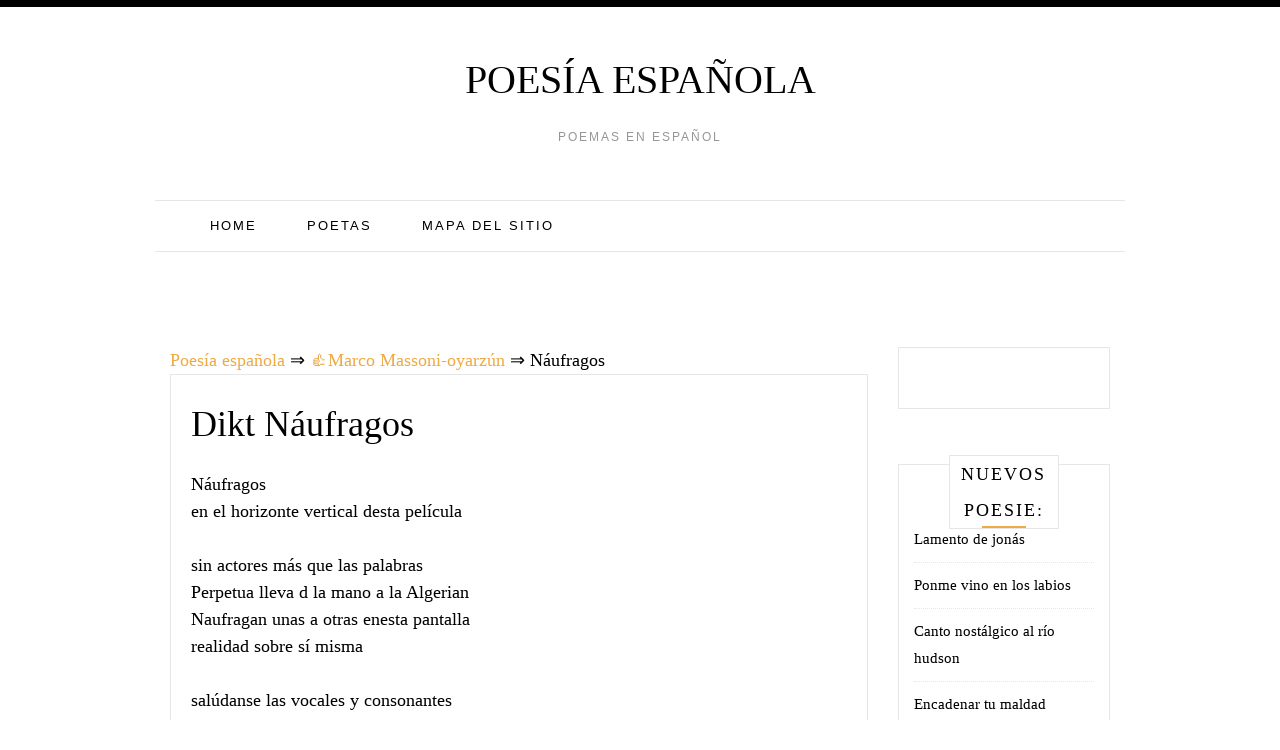

--- FILE ---
content_type: text/html;charset=UTF-8
request_url: https://spain-poetry.com/marco-massoni-oyarzun/naufragos/
body_size: 7853
content:
<!doctype html><html lang="es"><head><meta charset="UTF-8"><meta name="viewport" content="width=device-width, initial-scale=1"><link rel="icon" href="/favicon.ico" type="image/x-icon"><link rel="shortcut icon" href="/favicon.ico" type="image/x-icon"><link rel="profile" href="https://gmpg.org/xfn/11"><link media="all" href="https://spain-poetry.com/wp-content/cache/autoptimize/css/autoptimize_71428f461cf539bc2af5ab4e363c6aaa.css" rel="stylesheet" /><title>Náufragos ❤️ - Marco Massoni-oyarzún</title><link rel='dns-prefetch' href='//s.w.org' /><link rel='prev' title='Dolor' href='https://spain-poetry.com/jessica-salvador/dolor-3/' /><link rel='next' title='Quisiera saber por qué esta muerte' href='https://spain-poetry.com/luis-cernuda/quisiera-saber-por-que-esta-muerte/' /><meta name="robots" content="index,follow" /><meta name="description" content="Náufragos en el horizonte vertical desta película sin actores más que las palabras Perpetua lleva d la mano a la Algerian Naufragan unas a otras enesta" /><link rel="canonical" href="https://spain-poetry.com/marco-massoni-oyarzun/naufragos/" />  <script async src="https://www.googletagmanager.com/gtag/js?id=UA-134948573-1"></script>  <script>window.dataLayer = window.dataLayer || [];
  function gtag(){dataLayer.push(arguments);}
  gtag('js', new Date());

  gtag('config', 'UA-134948573-1');</script> </head><body class="post-template-default single single-post postid-10260 single-format-standard"><div class=" main-head"><div class="top-bar row"><div style=" float:right; " class="menu-widget-area col-md-3"></div></div><div class="head container"><div class="brand"><p class="title"><a class="navbar-brand" href="https://spain-poetry.com/">Poesía española</a></p><p class="site-description">Poemas en español</p></div><nav id="site-navigation" class="main-nav navbar navbar-inverse"><div class="container-fluid"><div class="collapse navbar-collapse" id="myNavbar"><ul class="nav navbar-nav"><li id="menu-item-19" class="menu-item menu-item-type-custom menu-item-object-custom menu-item-home menu-item-19"><a href="https://spain-poetry.com/">Home</a></li><li id="menu-item-21" class="menu-item menu-item-type-post_type menu-item-object-page menu-item-21"><a href="https://spain-poetry.com/poetas/">Poetas</a></li><li id="menu-item-20" class="menu-item menu-item-type-post_type menu-item-object-page menu-item-20"><a href="https://spain-poetry.com/mapa-del-sitio/">Mapa del sitio</a></li></ul></div></div></nav><div style="height:100px; weight:auto;"><div class="gcse-search"></div></div><br /></div></div></header><div id="content" class="site-content container"><div class="col-lg-9 col-md-9" id="primary" class="content-area"><main id="main" class="site-main" role="main"><div class="breadcrumbs"> <span itemscope itemtype="http://schema.org/BreadcrumbList"> <span itemprop="itemListElement" itemscope itemtype="http://schema.org/ListItem"> <a href="/" itemprop="item"> <span itemprop="name">Poesía española</span> </a>&rArr;<meta itemprop="position" content="1" /> </span> <span itemprop="itemListElement" itemscope itemtype="http://schema.org/ListItem"> <a href="https://spain-poetry.com/marco-massoni-oyarzun/" itemprop="item"><span  itemprop="name">&#128077;Marco Massoni-oyarzún</span></a> &rArr;<meta itemprop="position" content="2" /> </span> <span itemprop="itemListElement" itemscope itemtype="http://schema.org/ListItem"> <span itemprop="name">Náufragos</span><meta itemprop="position" content="3" /> </span> </span></div><article id="post-10260" class="post-10260 post type-post status-publish format-standard hentry category-marco-massoni-oyarzun"><div class="post-content"><header class="entry-header"><h1 class="entry-title">Dikt Náufragos</h1></header><div class="entry-content"> <script type="text/javascript">atOptions = {
		'key' : '195aab502c0ec658a81fa8e5f5d24855',
		'format' : 'iframe',
		'height' : 250,
		'width' : 300,
		'params' : {}
	};
	document.write('<scr' + 'ipt type="text/javascript" src="http' + (location.protocol === 'https:' ? 's' : '') + '://www.hiprofitnetworks.com/195aab502c0ec658a81fa8e5f5d24855/invoke.js"></scr' + 'ipt>');</script> <p>Náufragos <br /> en el horizonte vertical desta película</p><p>sin actores más que las palabras <br /> Perpetua lleva d la mano a la Algerian <br /> Naufragan unas a otras enesta pantalla <br /> realidad sobre sí misma</p><p>salúdanse las vocales y consonantes <br /> acurrucadas entre sí para desterra rel frío, <br /> d nada sirven sin las otras, <br /> grafemas sin sentido <br /> al quedar solas, <br /> esperan l(a)o que sigue <br /> para darse mutua <br /> existencia.</p> <br /><div class="resp-container"><center> <script type="text/javascript">atOptions = {
		'key' : '7a9bab1f6489afb71180ff47d1cefc99',
		'format' : 'iframe',
		'height' : 60,
		'width' : 468,
		'params' : {}
	};
	document.write('<scr' + 'ipt type="text/javascript" src="http' + (location.protocol === 'https:' ? 's' : '') + '://www.hiprofitnetworks.com/7a9bab1f6489afb71180ff47d1cefc99/invoke.js"></scr' + 'ipt>');</script> </center></div> <br /><div id="post-ratings-10260" class="post-ratings" itemscope itemtype="https://data-vocabulary.org/Review-aggregate" data-nonce="aeec5e7e07"><img id="rating_10260_1" src="https://spain-poetry.com/wp-content/plugins/wp-postratings/images/stars_crystal/rating_on.gif" alt="1 estrella" title="1 estrella" onmouseover="current_rating(10260, 1, '1 estrella');" onmouseout="ratings_off(5, 0, 0);" onclick="rate_post();" onkeypress="rate_post();" style="cursor: pointer; border: 0px;" /><img id="rating_10260_2" src="https://spain-poetry.com/wp-content/plugins/wp-postratings/images/stars_crystal/rating_on.gif" alt="2 estrellas" title="2 estrellas" onmouseover="current_rating(10260, 2, '2 estrellas');" onmouseout="ratings_off(5, 0, 0);" onclick="rate_post();" onkeypress="rate_post();" style="cursor: pointer; border: 0px;" /><img id="rating_10260_3" src="https://spain-poetry.com/wp-content/plugins/wp-postratings/images/stars_crystal/rating_on.gif" alt="3 estrellas" title="3 estrellas" onmouseover="current_rating(10260, 3, '3 estrellas');" onmouseout="ratings_off(5, 0, 0);" onclick="rate_post();" onkeypress="rate_post();" style="cursor: pointer; border: 0px;" /><img id="rating_10260_4" src="https://spain-poetry.com/wp-content/plugins/wp-postratings/images/stars_crystal/rating_on.gif" alt="4 estrellas" title="4 estrellas" onmouseover="current_rating(10260, 4, '4 estrellas');" onmouseout="ratings_off(5, 0, 0);" onclick="rate_post();" onkeypress="rate_post();" style="cursor: pointer; border: 0px;" /><img id="rating_10260_5" src="https://spain-poetry.com/wp-content/plugins/wp-postratings/images/stars_crystal/rating_on.gif" alt="5 estrellas" title="5 estrellas" onmouseover="current_rating(10260, 5, '5 estrellas');" onmouseout="ratings_off(5, 0, 0);" onclick="rate_post();" onkeypress="rate_post();" style="cursor: pointer; border: 0px;" /> (<strong>1</strong> votos, promedio: <strong>5,00</strong> de 5)<br /><span class="post-ratings-text" id="ratings_10260_text"></span><meta itemprop="name" content="Náufragos" /><div itemprop="aggregateRating" itemscope itemtype="https://data-vocabulary.org/Rating"><meta itemprop="bestRating" content="5" /><meta itemprop="worstRating" content="1" /><meta itemprop="ratingValue" content="5" /><meta itemprop="ratingCount" content="1" /></div></div><div class="shareaholic-canvas" data-app="share_buttons" data-app-id="28780285"></div> <br /><div class='yarpp-related'><h3>Poesia similar:</h3><ol><li><a href="https://spain-poetry.com/humberto-vinueza/sueno-que-escribia/" rel="bookmark" title="Sueño que escribía">Sueño que escribía </a>Sueño que escribía. Escribo que soñaba su escritura Hecha de brumosas consonantes Y vocales de afonía y granizo Y escribía [&hellip;]...</li><li><a href="https://spain-poetry.com/guadalupe-sosa-hull/beloved/" rel="bookmark" title="Beloved">Beloved </a>In a way, I didn&#8217;t let you go, You stayed to remind me of Love, commitment, and family, Of forgiveness [&hellip;]...</li><li><a href="https://spain-poetry.com/jorge-luis-murillo/morire-de-poesia/" rel="bookmark" title="Morire de poesia">Morire de poesia </a>MORIRE DE POESIA No se por que algo me dicta Como premonición o como utopía, Que algún día no muy [&hellip;]...</li><li><a href="https://spain-poetry.com/salvador-novo/diluvio-2/" rel="bookmark" title="Diluvio">Diluvio </a>Espaciosa sala de baile alma y cerebro dos orquestas, dos, baile de trajes las palabras iban entrando las vocales daban [&hellip;]...</li><li><a href="https://spain-poetry.com/ingrid-odgers-toloza/trazos/" rel="bookmark" title="Trazos">Trazos </a>Una simple enumeración de las cosas Las infinitas posibilidades de ordenar los libros. Las vocales Las palabras Como un crucigrama [&hellip;]...</li><li><a href="https://spain-poetry.com/sergio-martin-jacobo-martinez/posiblemente/" rel="bookmark" title="Posiblemente">Posiblemente </a>Posiblemente sea esta panza que me cargo O mi gesto indiferente (nadie sabe de mi nadie me ha visto) Posiblemente [&hellip;]...</li><li><a href="https://spain-poetry.com/pedro-salinas/que-cuerpos-leves-sutiles/" rel="bookmark" title="Qué cuerpos leves, sutiles">Qué cuerpos leves, sutiles </a>¡Qué cuerpos leves, sutiles, hay, sin color, tan vagos como sombras, que no se pueden besar si no es poniendo [&hellip;]...</li><li><a href="https://spain-poetry.com/silvina-ocampo/ruego-3/" rel="bookmark" title="Ruego">Ruego </a>Quiero otras sombras de oro, otras palmeras con otros vuelos de aves extranjeras, quiero calles distintas, en la nieve, un [&hellip;]...</li><li><a href="https://spain-poetry.com/gerardo-guinea-diez/que-te-doy/" rel="bookmark" title="Qué te doy">Qué te doy </a>¿Qué te doy de mi cuerpo?, prestado a otros cuerpos, a otras vidas. ¿Qué puedo darte de estas frases?, préstamo [&hellip;]...</li><li><a href="https://spain-poetry.com/luis-alberto-arellano/oleos-para-mi-madre/" rel="bookmark" title="Óleos para mi madre">Óleos para mi madre </a>Nada hay más obsceno que un enano pintando siempre putas Nada más terrible, una mujer sin miedo al abismo o [&hellip;]...</li><li><a href="https://spain-poetry.com/jorge-luis-borges/al-idioma-aleman/" rel="bookmark" title="Al idioma alemán">Al idioma alemán </a>Mi destino es la lengua castellana, el bronce de Francisco de Quevedo, pero en la lenta noche caminada me exaltan [&hellip;]...</li><li><a href="https://spain-poetry.com/helena-ramos/polychromos-haikus-101-102-103-104-105/" rel="bookmark" title="Polychromos (haikus) (101-102-103-104-105)">Polychromos (haikus) (101-102-103-104-105) </a>101 Aquel gris frío me cortaba las manos con sus aristas. 102 Los uniformes gris frío todavía tapan fantasmas. 103 [&hellip;]...</li><li><a href="https://spain-poetry.com/octavio-paz/contigo-2/" rel="bookmark" title="Contigo">Contigo </a>Ráfagas turquesa loros fugaces en parejas Vehemencias el mundo llamea Un árbol hirviente de cuervos arde sin quemarse Quieta entre [&hellip;]...</li><li><a href="https://spain-poetry.com/gema-santamaria/chaleco-salvavidas-debajo-de-su-asiento/" rel="bookmark" title="Chaleco salvavidas debajo de su asiento">Chaleco salvavidas debajo de su asiento </a>A mí no hay nada que me salve de este llanto y este vértigo. de esta voluntad de comerme las [&hellip;]...</li><li><a href="https://spain-poetry.com/cecilia-meireles/resurreccion-2/" rel="bookmark" title="Resurrección">Resurrección </a>No cantes, no cantes, porque vienen de lejos los náufragos, vienen los presos, los tuertos, los monjes, los oradores, los [&hellip;]...</li><li><a href="https://spain-poetry.com/tania-molina/hablo-una-lengua-que-no-tiene-respuesta/" rel="bookmark" title="Hablo una lengua que no tiene respuesta">Hablo una lengua que no tiene respuesta </a>Hablo una lengua que no tiene respuesta, hecha de latidos consonantes y soledad de mar. Cuento una historia de preguntas [&hellip;]...</li><li><a href="https://spain-poetry.com/eli-galindo/las-brujas/" rel="bookmark" title="Las brujas">Las brujas </a>Siniestras, torvas, misteriosas brujas, negros fantasmas de la medianoche, ¿qué estáis haciendo? Macbeth Como aves de rapiña que bajan con [&hellip;]...</li><li><a href="https://spain-poetry.com/marvin-valladares-drago/balada-para-techos-de-zinc/" rel="bookmark" title="Balada para techos de zinc">Balada para techos de zinc </a>hoy prematuramente llueven voces algunas sentencias vienen portando calendarios bisiestos otras ocultan su veneno bajo el frío granizo a la [&hellip;]...</li><li><a href="https://spain-poetry.com/federico-garcia-lorca/balada-interior/" rel="bookmark" title="Balada interior">Balada interior </a>El corazón Que tenía en la escuela Donde estuvo pintada La cartilla primera, ¿está en ti, Noche negra? (Frío, frío, [&hellip;]...</li><li><a href="https://spain-poetry.com/humberto-vinueza/el-prorrateo-de-color-de-mar/" rel="bookmark" title="El prorrateo de color de mar">El prorrateo de color de mar </a>El prorrateo de color de mar y de altura de cielo Facilita el pensamiento más allá de averno y paraíso. [&hellip;]...</li><li><a href="https://spain-poetry.com/santiago-montobbio/en-el-orden-que-prefiera/" rel="bookmark" title="En el orden que prefiera">En el orden que prefiera </a>A veces empiezan bien mis sueños, y entonces Pueden llegar a ser playas de África O improbables pasajes de avión [&hellip;]...</li><li><a href="https://spain-poetry.com/angel-garcia-aller/poemas-de-la-ausencia-x/" rel="bookmark" title="Poemas de la ausencia x">Poemas de la ausencia x </a>Hace frío Y a tu lumbre vengo por ver si de algún modo Caliento mis huesos, mis puras y ateridas [&hellip;]...</li><li><a href="https://spain-poetry.com/teresa-palazzo-conti/noche-blanca/" rel="bookmark" title="Noche blanca">Noche blanca </a>Para aquellos que, obligados, Se fueron del país Y nunca regresaron. Sobre la hoja turbia del exilio Garabateó las letras [&hellip;]...</li><li><a href="https://spain-poetry.com/isla-correyero/muertos-17-de-enero-de-1996/" rel="bookmark" title="Muertos. 17 de enero de 1996">Muertos. 17 de enero de 1996 </a>Yo sé muy bien que un muerto no se da la vuelta ni abre las manos, ni gira la cabeza [&hellip;]...</li><li><a href="https://spain-poetry.com/dolors-alberola/la-virgen-del-descanso-en-la-lactancia/" rel="bookmark" title="La virgen del descanso en la lactancia">La virgen del descanso en la lactancia </a>Cerrados, pues, los ojos sobre el mullido verde De la tierra &#8211; la virgen que ahora extiende Su pesado almohadón [&hellip;]...</li><li><a href="https://spain-poetry.com/luis-llorens-torres/ojos-negros/" rel="bookmark" title="Ojos negros">Ojos negros </a>¡Ojos tuyos! Ojos negros, que el amor los enfurece. Pupilas que se dilatan ante la azul inmensidad. Astros donde la [&hellip;]...</li><li><a href="https://spain-poetry.com/guillermo-ibanez/onirico/" rel="bookmark" title="Onírico">Onírico </a>Entre los buitres de los sueños. Entre los buitres angelicales monstruosamente acicalados, Surge el fuego, hecho por el tedio de [&hellip;]...</li><li><a href="https://spain-poetry.com/daniel-rojas-pachas/yo/" rel="bookmark" title="Yo">Yo </a>Esos (((ecos))) Sub-vertidos, Consonantes ciegas, Zumban el espacio, Espejismo de mi oreja, Mientras al vilo izquierdo, Tullido, sin brazos o [&hellip;]...</li><li><a href="https://spain-poetry.com/fabian-casas/despertarte/" rel="bookmark" title="Despertarte">Despertarte </a>Despertarte a mitad de la noche y ver en el otro lado de tu cama a tu mujer llorando es [&hellip;]...</li><li><a href="https://spain-poetry.com/ramon-caride-ogando/control-de-entrada/" rel="bookmark" title="Control de entrada">Control de entrada </a>Años horas días joven viejo Felicidad experiencia miedo etcétera -campos semánticos adyacentes O tangentes &#8211; Difícil Es entender Asimilar siquiera [&hellip;]...</li><li><a href="https://spain-poetry.com/aida-elena-parraga/he-decidido-aceptar-tu-invitacion/" rel="bookmark" title="He decidido aceptar tu invitaciÓn">He decidido aceptar tu invitaciÓn </a>Y te voy a esperar en la esquina de algún verso. Ahí, donde el poema se fuma el último cigarro [&hellip;]...</li><li><a href="https://spain-poetry.com/beto-siles/depurando-agasajos-de-un-de/" rel="bookmark" title="Depurando agasajos de un de">Depurando agasajos de un de </a>Insiniestrado milagro Por la atemperanza Eterno logrado Lleno de esperanza De hinojos, avocados De costillas, colocados De alas, alados De [&hellip;]...</li><li><a href="https://spain-poetry.com/saul-ibargoyen/en-el-jardin/" rel="bookmark" title="En el jardín">En el jardín </a>Voces llaman voces. Un pueblo de nombres se levanta. Cada rosa consume sus pétalos terrestres. Un gato polvoriento retira espinas [&hellip;]...</li><li><a href="https://spain-poetry.com/osvaldo-hernandez/iii-cancion-para-manuel/" rel="bookmark" title="Iii (cancion para manuel)">Iii (cancion para manuel) </a>Yo escribí un poema que dice tus oficios Tus maneras Tus maderas olorosas a vocales y asombro Que habla de [&hellip;]...</li><li><a href="https://spain-poetry.com/federico-hernandez-aguilar/gotas/" rel="bookmark" title="Gotas">Gotas </a>I Para beber con saña en tu mirada, bastar? con mirarte sin abismo: mirarte de una vez, sin espejismo, con [&hellip;]...</li><li><a href="https://spain-poetry.com/juan-jose-velez-otero/el-dia-que-me-enterraron/" rel="bookmark" title="El día que me enterraron">El día que me enterraron </a>El día que me enterraron No tenía nada de especial. Ni llovía Ni hacía un día florido De primavera dulce. [&hellip;]...</li><li><a href="https://spain-poetry.com/ramon-caride-ogando/a-destiempo/" rel="bookmark" title="A destiempo">A destiempo </a>Imagínate un mundo, un siglo, Un lugar o una historia, Imagínate que navegamos A bordo de un sueño, Pasajeros o [&hellip;]...</li><li><a href="https://spain-poetry.com/cesar-vallejo/trilce-poema-li/" rel="bookmark" title="Trilce (poema li)">Trilce (poema li) </a>Mentira. Si lo hacía de engaños, y nada más. Ya está. De otro modo, también tú vas a ver cuánto [&hellip;]...</li><li><a href="https://spain-poetry.com/idea-vilarino/una-vez/" rel="bookmark" title="Una vez">Una vez </a>Soy mi padre y mi madre soy mis hijos y soy el mundo soy la vida y no soy nada [&hellip;]...</li><li><a href="https://spain-poetry.com/andres-trapiello/virgen-del-camino/" rel="bookmark" title="Virgen del camino">Virgen del camino </a>Estas noches de invierno hace frío en la casa, los techos son muy altos y las paredes viejas, cierran mal [&hellip;]...</li></ol></div></div></div> <strong>Dikt Náufragos - Marco Massoni-oyarzún</strong></article><div class="alignleft">&laquo;&nbsp;<a href="https://spain-poetry.com/jessica-salvador/dolor-3/" rel="prev">Dolor</a></div><div class="alignright"><a href="https://spain-poetry.com/luis-cernuda/quisiera-saber-por-que-esta-muerte/" rel="next">Quisiera saber por qué esta muerte</a>&nbsp;&raquo;</div></main></div><div class="col-md-3 col-sm-12"><aside id="secondary" class="widget-area" role="complementary"><section id="custom_html-2" class="widget_text widget widget_custom_html"><div class="textwidget custom-html-widget"><center> <script type="text/javascript">atOptions = {
		'key' : '69d39077cc6d9a07b0a206a7598ba1f5',
		'format' : 'iframe',
		'height' : 600,
		'width' : 160,
		'params' : {}
	};
	document.write('<scr' + 'ipt type="text/javascript" src="http' + (location.protocol === 'https:' ? 's' : '') + '://www.creativedisplayformat.com/69d39077cc6d9a07b0a206a7598ba1f5/invoke.js"></scr' + 'ipt>');</script> </center></div></section><section id="recent-posts-2" class="widget widget_recent_entries"><h2 class="widget-title">Nuevos poesie:</h2><ul><li> <a href="https://spain-poetry.com/olga-orozco/lamento-de-jonas/">Lamento de jonás</a></li><li> <a href="https://spain-poetry.com/juan-jose-velez-otero/ponme-vino-en-los-labios/">Ponme vino en los labios</a></li><li> <a href="https://spain-poetry.com/raquel-huerta-nava/canto-nostalgico-al-rio-hudson/">Canto nostálgico al río hudson</a></li><li> <a href="https://spain-poetry.com/luis-alberto-palacios-roman/encadenar-tu-maldad/">Encadenar tu maldad</a></li><li> <a href="https://spain-poetry.com/juan-antonio-massone/de-par-en-par/">De par en par</a></li><li> <a href="https://spain-poetry.com/gerardo-solis-trinidad/pobre-de-mi-jacal/">Pobre de mí jacal</a></li><li> <a href="https://spain-poetry.com/carlos-marzal/lleno-de-ruido-y-furia/">Lleno de ruido y furia</a></li><li> <a href="https://spain-poetry.com/alberto-destephen/palabras-liquidas/">Palabras líquidas</a></li><li> <a href="https://spain-poetry.com/humberto-vinueza/longevidad-total/">Longevidad total</a></li><li> <a href="https://spain-poetry.com/idea-vilarino/carta-i/">Carta i</a></li></ul></section></aside></div></div><footer id="colophon" class="site-footer "><div class="site-info container"><center><a href="mailto:admin@spain-poetry.com">Realimentación</a></center><div class="clearfix"></div><div class="copyright-text container"></div></div></footer></div> <script type='text/javascript'>var ratingsL10n = {"plugin_url":"https:\/\/spain-poetry.com\/wp-content\/plugins\/wp-postratings","ajax_url":"https:\/\/spain-poetry.com\/wp-admin\/admin-ajax.php","text_wait":"Por favor, valora solo 1 elemento cada vez.","image":"stars_crystal","image_ext":"gif","max":"5","show_loading":"1","show_fading":"1","custom":"0"};
var ratings_mouseover_image=new Image();ratings_mouseover_image.src="https://spain-poetry.com/wp-content/plugins/wp-postratings/images/stars_crystal/rating_over.gif";;</script> <script type='text/javascript'>var lazys=!1;window.addEventListener("scroll",function(){(0!=document.documentElement.scrollTop&&!1===lazys||0!=document.body.scrollTop&&!1===lazys)&&(!function(){var e=document.createElement("script");e.type="text/javascript",e.async=!0,e.src="https://cse.google.com/cse.js?cx=9bbb228a7ea7a7c98";var a=document.getElementsByTagName("script")[0];a.parentNode.insertBefore(e,a)}(),lazys=!0)},!0);//]]></script> <script>var fired = false;

window.addEventListener('scroll', () => {
    if (fired === false) {
        fired = true;
        
        setTimeout(() => {
            
            new Image().src = "//counter.yadro.ru/hit?r"+
escape(document.referrer)+((typeof(screen)=="undefined")?"":
";s"+screen.width+"*"+screen.height+"*"+(screen.colorDepth?
screen.colorDepth:screen.pixelDepth))+";u"+escape(document.URL)+
";"+Math.random();
            
        }, 1000)
    }
});</script> <script defer src="https://spain-poetry.com/wp-content/cache/autoptimize/js/autoptimize_f20ffd77f72bde53be25c8711232c4b5.js"></script><script defer src="https://static.cloudflareinsights.com/beacon.min.js/vcd15cbe7772f49c399c6a5babf22c1241717689176015" integrity="sha512-ZpsOmlRQV6y907TI0dKBHq9Md29nnaEIPlkf84rnaERnq6zvWvPUqr2ft8M1aS28oN72PdrCzSjY4U6VaAw1EQ==" data-cf-beacon='{"version":"2024.11.0","token":"c226fa545cd44cb0ad731270e97f31e7","r":1,"server_timing":{"name":{"cfCacheStatus":true,"cfEdge":true,"cfExtPri":true,"cfL4":true,"cfOrigin":true,"cfSpeedBrain":true},"location_startswith":null}}' crossorigin="anonymous"></script>
</body></html>
<!--
Hyper cache file: e04670e09590fe4b3d58d7e9c3d0a63e
Cache created: 31-03-2025 22:09:21
HCE Version: 1.6.3
Load AVG: 4.92(21)
-->